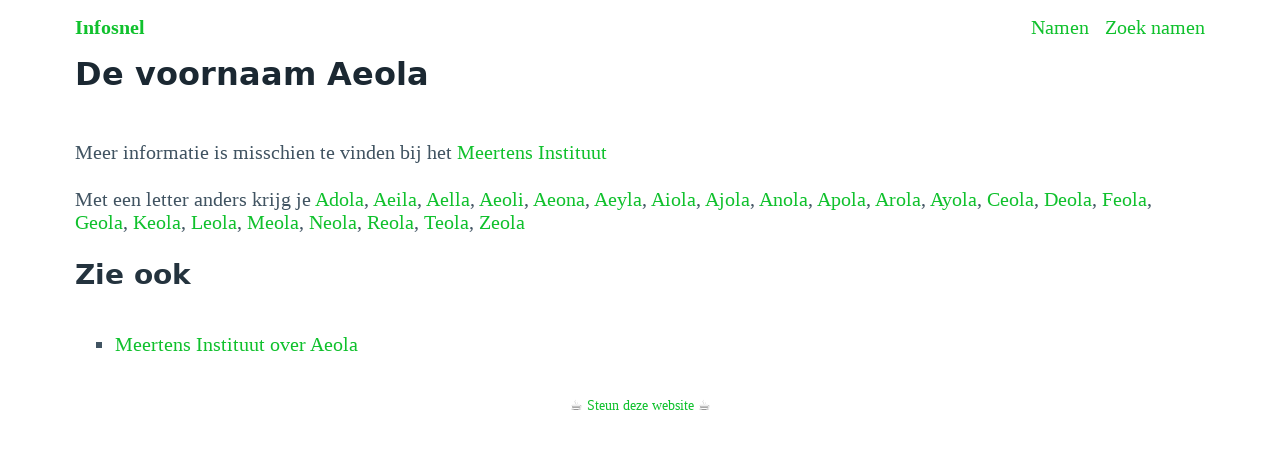

--- FILE ---
content_type: text/html
request_url: https://infosnel.nl/namen/naam/Aeola
body_size: 13033
content:
<!doctype html>
<html lang="nl">
  <head>
    <meta charset="utf-8" />
    <meta name="viewport" content="width=device-width, initial-scale=1" />
    <title>De voornaam Aeola</title><!-- HEAD_svelte-1chr4jw_START --><!-- HEAD_svelte-1chr4jw_END -->
  </head>
  <body data-sveltekit-preload-data="hover">
    <div id="root" style="display: contents">  <head data-svelte-h="svelte-1ud9m9j"><style lang="scss">@charset "UTF-8";
/*!
 * Pico CSS v1.5.10 (https://picocss.com)
 * Copyright 2019-2023 - Licensed under MIT
 */
/**
 * Theme: default
 */
:root {
  --font-family: system-ui, -apple-system, "Segoe UI", "Roboto", "Ubuntu",
    "Cantarell", "Noto Sans", sans-serif, "Apple Color Emoji", "Segoe UI Emoji",
    "Segoe UI Symbol", "Noto Color Emoji";
  --line-height: 1.5;
  --font-weight: 400;
  --font-size: 16px;
  --border-radius: 0.25rem;
  --border-width: 1px;
  --outline-width: 3px;
  --spacing: 1rem;
  --typography-spacing-vertical: 1.5rem;
  --block-spacing-vertical: calc(var(--spacing) * 2);
  --block-spacing-horizontal: var(--spacing);
  --grid-spacing-vertical: 0;
  --grid-spacing-horizontal: var(--spacing);
  --form-element-spacing-vertical: 0.75rem;
  --form-element-spacing-horizontal: 1rem;
  --nav-element-spacing-vertical: 1rem;
  --nav-element-spacing-horizontal: 0.5rem;
  --nav-link-spacing-vertical: 0.5rem;
  --nav-link-spacing-horizontal: 0.5rem;
  --form-label-font-weight: var(--font-weight);
  --transition: 0.2s ease-in-out;
  --modal-overlay-backdrop-filter: blur(0.25rem);
}
@media (min-width: 576px) {
  :root {
    --font-size: 17px;
  }
}
@media (min-width: 768px) {
  :root {
    --font-size: 18px;
  }
}
@media (min-width: 992px) {
  :root {
    --font-size: 19px;
  }
}
@media (min-width: 1200px) {
  :root {
    --font-size: 20px;
  }
}
@media (min-width: 576px) {
  body > header,
  body > main,
  body > footer,
  section {
    --block-spacing-vertical: calc(var(--spacing) * 2.5);
  }
}
@media (min-width: 768px) {
  body > header,
  body > main,
  body > footer,
  section {
    --block-spacing-vertical: calc(var(--spacing) * 3);
  }
}
@media (min-width: 992px) {
  body > header,
  body > main,
  body > footer,
  section {
    --block-spacing-vertical: calc(var(--spacing) * 3.5);
  }
}
@media (min-width: 1200px) {
  body > header,
  body > main,
  body > footer,
  section {
    --block-spacing-vertical: calc(var(--spacing) * 4);
  }
}
@media (min-width: 576px) {
  article {
    --block-spacing-horizontal: calc(var(--spacing) * 1.25);
  }
}
@media (min-width: 768px) {
  article {
    --block-spacing-horizontal: calc(var(--spacing) * 1.5);
  }
}
@media (min-width: 992px) {
  article {
    --block-spacing-horizontal: calc(var(--spacing) * 1.75);
  }
}
@media (min-width: 1200px) {
  article {
    --block-spacing-horizontal: calc(var(--spacing) * 2);
  }
}
dialog > article {
  --block-spacing-vertical: calc(var(--spacing) * 2);
  --block-spacing-horizontal: var(--spacing);
}
@media (min-width: 576px) {
  dialog > article {
    --block-spacing-vertical: calc(var(--spacing) * 2.5);
    --block-spacing-horizontal: calc(var(--spacing) * 1.25);
  }
}
@media (min-width: 768px) {
  dialog > article {
    --block-spacing-vertical: calc(var(--spacing) * 3);
    --block-spacing-horizontal: calc(var(--spacing) * 1.5);
  }
}
a {
  --text-decoration: none;
}
a.secondary, a.contrast {
  --text-decoration: underline;
}
small {
  --font-size: 0.875em;
}
h1,
h2,
h3,
h4,
h5,
h6 {
  --font-weight: 700;
}
h1 {
  --font-size: 2rem;
  --typography-spacing-vertical: 3rem;
}
h2 {
  --font-size: 1.75rem;
  --typography-spacing-vertical: 2.625rem;
}
h3 {
  --font-size: 1.5rem;
  --typography-spacing-vertical: 2.25rem;
}
h4 {
  --font-size: 1.25rem;
  --typography-spacing-vertical: 1.874rem;
}
h5 {
  --font-size: 1.125rem;
  --typography-spacing-vertical: 1.6875rem;
}
[type=checkbox],
[type=radio] {
  --border-width: 2px;
}
[type=checkbox][role=switch] {
  --border-width: 3px;
}
thead th,
thead td,
tfoot th,
tfoot td {
  --border-width: 3px;
}
:not(thead, tfoot) > * > td {
  --font-size: 0.875em;
}
pre,
code,
kbd,
samp {
  --font-family: "Menlo", "Consolas", "Roboto Mono", "Ubuntu Monospace",
    "Noto Mono", "Oxygen Mono", "Liberation Mono", monospace,
    "Apple Color Emoji", "Segoe UI Emoji", "Segoe UI Symbol", "Noto Color Emoji";
}
kbd {
  --font-weight: bolder;
}
[data-theme=light],
:root:not([data-theme=dark]) {
  --background-color: #fff;
  --color: hsl(205, 20%, 32%);
  --h1-color: hsl(205, 30%, 15%);
  --h2-color: #24333e;
  --h3-color: hsl(205, 25%, 23%);
  --h4-color: #374956;
  --h5-color: hsl(205, 20%, 32%);
  --h6-color: #4d606d;
  --muted-color: hsl(205, 10%, 50%);
  --muted-border-color: hsl(205, 20%, 94%);
  --primary: hsl(130, 85%, 41%);
  --primary-hover: hsl(130, 90%, 32%);
  --primary-focus: rgba(16, 193, 45, 0.125);
  --primary-inverse: #fff;
  --secondary: hsl(205, 15%, 41%);
  --secondary-hover: hsl(205, 20%, 32%);
  --secondary-focus: rgba(89, 107, 120, 0.125);
  --secondary-inverse: #fff;
  --contrast: hsl(205, 30%, 15%);
  --contrast-hover: #000;
  --contrast-focus: rgba(89, 107, 120, 0.125);
  --contrast-inverse: #fff;
  --mark-background-color: #fff2ca;
  --mark-color: #543a26;
  --ins-color: #388e3c;
  --del-color: #c62828;
  --blockquote-border-color: var(--muted-border-color);
  --blockquote-footer-color: var(--muted-color);
  --button-box-shadow: 0 0 0 rgba(0, 0, 0, 0);
  --button-hover-box-shadow: 0 0 0 rgba(0, 0, 0, 0);
  --form-element-background-color: transparent;
  --form-element-border-color: hsl(205, 14%, 68%);
  --form-element-color: var(--color);
  --form-element-placeholder-color: var(--muted-color);
  --form-element-active-background-color: transparent;
  --form-element-active-border-color: var(--primary);
  --form-element-focus-color: var(--primary-focus);
  --form-element-disabled-background-color: hsl(205, 18%, 86%);
  --form-element-disabled-border-color: hsl(205, 14%, 68%);
  --form-element-disabled-opacity: 0.5;
  --form-element-invalid-border-color: #c62828;
  --form-element-invalid-active-border-color: #d32f2f;
  --form-element-invalid-focus-color: rgba(211, 47, 47, 0.125);
  --form-element-valid-border-color: #388e3c;
  --form-element-valid-active-border-color: #43a047;
  --form-element-valid-focus-color: rgba(67, 160, 71, 0.125);
  --switch-background-color: hsl(205, 16%, 77%);
  --switch-color: var(--primary-inverse);
  --switch-checked-background-color: var(--primary);
  --range-border-color: hsl(205, 18%, 86%);
  --range-active-border-color: hsl(205, 16%, 77%);
  --range-thumb-border-color: var(--background-color);
  --range-thumb-color: var(--secondary);
  --range-thumb-hover-color: var(--secondary-hover);
  --range-thumb-active-color: var(--primary);
  --table-border-color: var(--muted-border-color);
  --table-row-stripped-background-color: #f6f8f9;
  --code-background-color: hsl(205, 20%, 94%);
  --code-color: var(--muted-color);
  --code-kbd-background-color: var(--contrast);
  --code-kbd-color: var(--contrast-inverse);
  --code-tag-color: hsl(330, 40%, 50%);
  --code-property-color: hsl(185, 40%, 40%);
  --code-value-color: hsl(40, 20%, 50%);
  --code-comment-color: hsl(205, 14%, 68%);
  --accordion-border-color: var(--muted-border-color);
  --accordion-close-summary-color: var(--color);
  --accordion-open-summary-color: var(--muted-color);
  --card-background-color: var(--background-color);
  --card-border-color: var(--muted-border-color);
  --card-box-shadow:
    0.0145rem 0.029rem 0.174rem rgba(27, 40, 50, 0.01698),
    0.0335rem 0.067rem 0.402rem rgba(27, 40, 50, 0.024),
    0.0625rem 0.125rem 0.75rem rgba(27, 40, 50, 0.03),
    0.1125rem 0.225rem 1.35rem rgba(27, 40, 50, 0.036),
    0.2085rem 0.417rem 2.502rem rgba(27, 40, 50, 0.04302),
    0.5rem 1rem 6rem rgba(27, 40, 50, 0.06),
    0 0 0 0.0625rem rgba(27, 40, 50, 0.015);
  --card-sectionning-background-color: #fbfbfc;
  --dropdown-background-color: #fbfbfc;
  --dropdown-border-color: #e1e6eb;
  --dropdown-box-shadow: var(--card-box-shadow);
  --dropdown-color: var(--color);
  --dropdown-hover-background-color: hsl(205, 20%, 94%);
  --modal-overlay-background-color: rgba(213, 220, 226, 0.7);
  --progress-background-color: hsl(205, 18%, 86%);
  --progress-color: var(--primary);
  --loading-spinner-opacity: 0.5;
  --tooltip-background-color: var(--contrast);
  --tooltip-color: var(--contrast-inverse);
  --icon-checkbox: url("data:image/svg+xml,%3Csvg xmlns='http://www.w3.org/2000/svg' width='24' height='24' viewBox='0 0 24 24' fill='none' stroke='rgb(255, 255, 255)' stroke-width='4' stroke-linecap='round' stroke-linejoin='round'%3E%3Cpolyline points='20 6 9 17 4 12'%3E%3C/polyline%3E%3C/svg%3E");
  --icon-chevron: url("data:image/svg+xml,%3Csvg xmlns='http://www.w3.org/2000/svg' width='24' height='24' viewBox='0 0 24 24' fill='none' stroke='rgb(65, 84, 98)' stroke-width='2' stroke-linecap='round' stroke-linejoin='round'%3E%3Cpolyline points='6 9 12 15 18 9'%3E%3C/polyline%3E%3C/svg%3E");
  --icon-chevron-button: url("data:image/svg+xml,%3Csvg xmlns='http://www.w3.org/2000/svg' width='24' height='24' viewBox='0 0 24 24' fill='none' stroke='rgb(255, 255, 255)' stroke-width='2' stroke-linecap='round' stroke-linejoin='round'%3E%3Cpolyline points='6 9 12 15 18 9'%3E%3C/polyline%3E%3C/svg%3E");
  --icon-chevron-button-inverse: url("data:image/svg+xml,%3Csvg xmlns='http://www.w3.org/2000/svg' width='24' height='24' viewBox='0 0 24 24' fill='none' stroke='rgb(255, 255, 255)' stroke-width='2' stroke-linecap='round' stroke-linejoin='round'%3E%3Cpolyline points='6 9 12 15 18 9'%3E%3C/polyline%3E%3C/svg%3E");
  --icon-close: url("data:image/svg+xml,%3Csvg xmlns='http://www.w3.org/2000/svg' width='24' height='24' viewBox='0 0 24 24' fill='none' stroke='rgb(115, 130, 140)' stroke-width='4' stroke-linecap='round' stroke-linejoin='round'%3E%3Cline x1='18' y1='6' x2='6' y2='18'%3E%3C/line%3E%3Cline x1='6' y1='6' x2='18' y2='18'%3E%3C/line%3E%3C/svg%3E");
  --icon-date: url("data:image/svg+xml,%3Csvg xmlns='http://www.w3.org/2000/svg' width='24' height='24' viewBox='0 0 24 24' fill='none' stroke='rgb(65, 84, 98)' stroke-width='2' stroke-linecap='round' stroke-linejoin='round'%3E%3Crect x='3' y='4' width='18' height='18' rx='2' ry='2'%3E%3C/rect%3E%3Cline x1='16' y1='2' x2='16' y2='6'%3E%3C/line%3E%3Cline x1='8' y1='2' x2='8' y2='6'%3E%3C/line%3E%3Cline x1='3' y1='10' x2='21' y2='10'%3E%3C/line%3E%3C/svg%3E");
  --icon-invalid: url("data:image/svg+xml,%3Csvg xmlns='http://www.w3.org/2000/svg' width='24' height='24' viewBox='0 0 24 24' fill='none' stroke='rgb(198, 40, 40)' stroke-width='2' stroke-linecap='round' stroke-linejoin='round'%3E%3Ccircle cx='12' cy='12' r='10'%3E%3C/circle%3E%3Cline x1='12' y1='8' x2='12' y2='12'%3E%3C/line%3E%3Cline x1='12' y1='16' x2='12.01' y2='16'%3E%3C/line%3E%3C/svg%3E");
  --icon-minus: url("data:image/svg+xml,%3Csvg xmlns='http://www.w3.org/2000/svg' width='24' height='24' viewBox='0 0 24 24' fill='none' stroke='rgb(255, 255, 255)' stroke-width='4' stroke-linecap='round' stroke-linejoin='round'%3E%3Cline x1='5' y1='12' x2='19' y2='12'%3E%3C/line%3E%3C/svg%3E");
  --icon-search: url("data:image/svg+xml,%3Csvg xmlns='http://www.w3.org/2000/svg' width='24' height='24' viewBox='0 0 24 24' fill='none' stroke='rgb(65, 84, 98)' stroke-width='2' stroke-linecap='round' stroke-linejoin='round'%3E%3Ccircle cx='11' cy='11' r='8'%3E%3C/circle%3E%3Cline x1='21' y1='21' x2='16.65' y2='16.65'%3E%3C/line%3E%3C/svg%3E");
  --icon-time: url("data:image/svg+xml,%3Csvg xmlns='http://www.w3.org/2000/svg' width='24' height='24' viewBox='0 0 24 24' fill='none' stroke='rgb(65, 84, 98)' stroke-width='2' stroke-linecap='round' stroke-linejoin='round'%3E%3Ccircle cx='12' cy='12' r='10'%3E%3C/circle%3E%3Cpolyline points='12 6 12 12 16 14'%3E%3C/polyline%3E%3C/svg%3E");
  --icon-valid: url("data:image/svg+xml,%3Csvg xmlns='http://www.w3.org/2000/svg' width='24' height='24' viewBox='0 0 24 24' fill='none' stroke='rgb(56, 142, 60)' stroke-width='3' stroke-linecap='round' stroke-linejoin='round'%3E%3Cpolyline points='20 6 9 17 4 12'%3E%3C/polyline%3E%3C/svg%3E");
  color-scheme: light;
}
@media only screen and (prefers-color-scheme: dark) {
  :root:not([data-theme]) {
    --background-color: #11191f;
    --color: hsl(205, 16%, 77%);
    --h1-color: hsl(205, 20%, 94%);
    --h2-color: #e1e6eb;
    --h3-color: hsl(205, 18%, 86%);
    --h4-color: #c8d1d8;
    --h5-color: hsl(205, 16%, 77%);
    --h6-color: #afbbc4;
    --muted-color: hsl(205, 10%, 50%);
    --muted-border-color: #1f2d38;
    --primary: hsl(130, 85%, 41%);
    --primary-hover: hsl(130, 80%, 50%);
    --primary-focus: rgba(16, 193, 45, 0.25);
    --primary-inverse: #fff;
    --secondary: hsl(205, 15%, 41%);
    --secondary-hover: hsl(205, 10%, 50%);
    --secondary-focus: rgba(115, 130, 140, 0.25);
    --secondary-inverse: #fff;
    --contrast: hsl(205, 20%, 94%);
    --contrast-hover: #fff;
    --contrast-focus: rgba(115, 130, 140, 0.25);
    --contrast-inverse: #000;
    --mark-background-color: #d1c284;
    --mark-color: #11191f;
    --ins-color: #388e3c;
    --del-color: #c62828;
    --blockquote-border-color: var(--muted-border-color);
    --blockquote-footer-color: var(--muted-color);
    --button-box-shadow: 0 0 0 rgba(0, 0, 0, 0);
    --button-hover-box-shadow: 0 0 0 rgba(0, 0, 0, 0);
    --form-element-background-color: #11191f;
    --form-element-border-color: #374956;
    --form-element-color: var(--color);
    --form-element-placeholder-color: var(--muted-color);
    --form-element-active-background-color: var(--form-element-background-color);
    --form-element-active-border-color: var(--primary);
    --form-element-focus-color: var(--primary-focus);
    --form-element-disabled-background-color: hsl(205, 25%, 23%);
    --form-element-disabled-border-color: hsl(205, 20%, 32%);
    --form-element-disabled-opacity: 0.5;
    --form-element-invalid-border-color: #b71c1c;
    --form-element-invalid-active-border-color: #c62828;
    --form-element-invalid-focus-color: rgba(198, 40, 40, 0.25);
    --form-element-valid-border-color: #2e7d32;
    --form-element-valid-active-border-color: #388e3c;
    --form-element-valid-focus-color: rgba(56, 142, 60, 0.25);
    --switch-background-color: #374956;
    --switch-color: var(--primary-inverse);
    --switch-checked-background-color: var(--primary);
    --range-border-color: #24333e;
    --range-active-border-color: hsl(205, 25%, 23%);
    --range-thumb-border-color: var(--background-color);
    --range-thumb-color: var(--secondary);
    --range-thumb-hover-color: var(--secondary-hover);
    --range-thumb-active-color: var(--primary);
    --table-border-color: var(--muted-border-color);
    --table-row-stripped-background-color: rgba(115, 130, 140, 0.05);
    --code-background-color: #18232c;
    --code-color: var(--muted-color);
    --code-kbd-background-color: var(--contrast);
    --code-kbd-color: var(--contrast-inverse);
    --code-tag-color: hsl(330, 30%, 50%);
    --code-property-color: hsl(185, 30%, 50%);
    --code-value-color: hsl(40, 10%, 50%);
    --code-comment-color: #4d606d;
    --accordion-border-color: var(--muted-border-color);
    --accordion-active-summary-color: var(--primary);
    --accordion-close-summary-color: var(--color);
    --accordion-open-summary-color: var(--muted-color);
    --card-background-color: #141e26;
    --card-border-color: var(--card-background-color);
    --card-box-shadow:
      0.0145rem 0.029rem 0.174rem rgba(0, 0, 0, 0.01698),
      0.0335rem 0.067rem 0.402rem rgba(0, 0, 0, 0.024),
      0.0625rem 0.125rem 0.75rem rgba(0, 0, 0, 0.03),
      0.1125rem 0.225rem 1.35rem rgba(0, 0, 0, 0.036),
      0.2085rem 0.417rem 2.502rem rgba(0, 0, 0, 0.04302),
      0.5rem 1rem 6rem rgba(0, 0, 0, 0.06),
      0 0 0 0.0625rem rgba(0, 0, 0, 0.015);
    --card-sectionning-background-color: #18232c;
    --dropdown-background-color: hsl(205, 30%, 15%);
    --dropdown-border-color: #24333e;
    --dropdown-box-shadow: var(--card-box-shadow);
    --dropdown-color: var(--color);
    --dropdown-hover-background-color: rgba(36, 51, 62, 0.75);
    --modal-overlay-background-color: rgba(36, 51, 62, 0.8);
    --progress-background-color: #24333e;
    --progress-color: var(--primary);
    --loading-spinner-opacity: 0.5;
    --tooltip-background-color: var(--contrast);
    --tooltip-color: var(--contrast-inverse);
    --icon-checkbox: url("data:image/svg+xml,%3Csvg xmlns='http://www.w3.org/2000/svg' width='24' height='24' viewBox='0 0 24 24' fill='none' stroke='rgb(255, 255, 255)' stroke-width='4' stroke-linecap='round' stroke-linejoin='round'%3E%3Cpolyline points='20 6 9 17 4 12'%3E%3C/polyline%3E%3C/svg%3E");
    --icon-chevron: url("data:image/svg+xml,%3Csvg xmlns='http://www.w3.org/2000/svg' width='24' height='24' viewBox='0 0 24 24' fill='none' stroke='rgb(162, 175, 185)' stroke-width='2' stroke-linecap='round' stroke-linejoin='round'%3E%3Cpolyline points='6 9 12 15 18 9'%3E%3C/polyline%3E%3C/svg%3E");
    --icon-chevron-button: url("data:image/svg+xml,%3Csvg xmlns='http://www.w3.org/2000/svg' width='24' height='24' viewBox='0 0 24 24' fill='none' stroke='rgb(255, 255, 255)' stroke-width='2' stroke-linecap='round' stroke-linejoin='round'%3E%3Cpolyline points='6 9 12 15 18 9'%3E%3C/polyline%3E%3C/svg%3E");
    --icon-chevron-button-inverse: url("data:image/svg+xml,%3Csvg xmlns='http://www.w3.org/2000/svg' width='24' height='24' viewBox='0 0 24 24' fill='none' stroke='rgb(0, 0, 0)' stroke-width='2' stroke-linecap='round' stroke-linejoin='round'%3E%3Cpolyline points='6 9 12 15 18 9'%3E%3C/polyline%3E%3C/svg%3E");
    --icon-close: url("data:image/svg+xml,%3Csvg xmlns='http://www.w3.org/2000/svg' width='24' height='24' viewBox='0 0 24 24' fill='none' stroke='rgb(115, 130, 140)' stroke-width='4' stroke-linecap='round' stroke-linejoin='round'%3E%3Cline x1='18' y1='6' x2='6' y2='18'%3E%3C/line%3E%3Cline x1='6' y1='6' x2='18' y2='18'%3E%3C/line%3E%3C/svg%3E");
    --icon-date: url("data:image/svg+xml,%3Csvg xmlns='http://www.w3.org/2000/svg' width='24' height='24' viewBox='0 0 24 24' fill='none' stroke='rgb(162, 175, 185)' stroke-width='2' stroke-linecap='round' stroke-linejoin='round'%3E%3Crect x='3' y='4' width='18' height='18' rx='2' ry='2'%3E%3C/rect%3E%3Cline x1='16' y1='2' x2='16' y2='6'%3E%3C/line%3E%3Cline x1='8' y1='2' x2='8' y2='6'%3E%3C/line%3E%3Cline x1='3' y1='10' x2='21' y2='10'%3E%3C/line%3E%3C/svg%3E");
    --icon-invalid: url("data:image/svg+xml,%3Csvg xmlns='http://www.w3.org/2000/svg' width='24' height='24' viewBox='0 0 24 24' fill='none' stroke='rgb(183, 28, 28)' stroke-width='2' stroke-linecap='round' stroke-linejoin='round'%3E%3Ccircle cx='12' cy='12' r='10'%3E%3C/circle%3E%3Cline x1='12' y1='8' x2='12' y2='12'%3E%3C/line%3E%3Cline x1='12' y1='16' x2='12.01' y2='16'%3E%3C/line%3E%3C/svg%3E");
    --icon-minus: url("data:image/svg+xml,%3Csvg xmlns='http://www.w3.org/2000/svg' width='24' height='24' viewBox='0 0 24 24' fill='none' stroke='rgb(255, 255, 255)' stroke-width='4' stroke-linecap='round' stroke-linejoin='round'%3E%3Cline x1='5' y1='12' x2='19' y2='12'%3E%3C/line%3E%3C/svg%3E");
    --icon-search: url("data:image/svg+xml,%3Csvg xmlns='http://www.w3.org/2000/svg' width='24' height='24' viewBox='0 0 24 24' fill='none' stroke='rgb(162, 175, 185)' stroke-width='2' stroke-linecap='round' stroke-linejoin='round'%3E%3Ccircle cx='11' cy='11' r='8'%3E%3C/circle%3E%3Cline x1='21' y1='21' x2='16.65' y2='16.65'%3E%3C/line%3E%3C/svg%3E");
    --icon-time: url("data:image/svg+xml,%3Csvg xmlns='http://www.w3.org/2000/svg' width='24' height='24' viewBox='0 0 24 24' fill='none' stroke='rgb(162, 175, 185)' stroke-width='2' stroke-linecap='round' stroke-linejoin='round'%3E%3Ccircle cx='12' cy='12' r='10'%3E%3C/circle%3E%3Cpolyline points='12 6 12 12 16 14'%3E%3C/polyline%3E%3C/svg%3E");
    --icon-valid: url("data:image/svg+xml,%3Csvg xmlns='http://www.w3.org/2000/svg' width='24' height='24' viewBox='0 0 24 24' fill='none' stroke='rgb(46, 125, 50)' stroke-width='3' stroke-linecap='round' stroke-linejoin='round'%3E%3Cpolyline points='20 6 9 17 4 12'%3E%3C/polyline%3E%3C/svg%3E");
    color-scheme: dark;
  }
}
[data-theme=dark] {
  --background-color: #11191f;
  --color: hsl(205, 16%, 77%);
  --h1-color: hsl(205, 20%, 94%);
  --h2-color: #e1e6eb;
  --h3-color: hsl(205, 18%, 86%);
  --h4-color: #c8d1d8;
  --h5-color: hsl(205, 16%, 77%);
  --h6-color: #afbbc4;
  --muted-color: hsl(205, 10%, 50%);
  --muted-border-color: #1f2d38;
  --primary: hsl(130, 85%, 41%);
  --primary-hover: hsl(130, 80%, 50%);
  --primary-focus: rgba(16, 193, 45, 0.25);
  --primary-inverse: #fff;
  --secondary: hsl(205, 15%, 41%);
  --secondary-hover: hsl(205, 10%, 50%);
  --secondary-focus: rgba(115, 130, 140, 0.25);
  --secondary-inverse: #fff;
  --contrast: hsl(205, 20%, 94%);
  --contrast-hover: #fff;
  --contrast-focus: rgba(115, 130, 140, 0.25);
  --contrast-inverse: #000;
  --mark-background-color: #d1c284;
  --mark-color: #11191f;
  --ins-color: #388e3c;
  --del-color: #c62828;
  --blockquote-border-color: var(--muted-border-color);
  --blockquote-footer-color: var(--muted-color);
  --button-box-shadow: 0 0 0 rgba(0, 0, 0, 0);
  --button-hover-box-shadow: 0 0 0 rgba(0, 0, 0, 0);
  --form-element-background-color: #11191f;
  --form-element-border-color: #374956;
  --form-element-color: var(--color);
  --form-element-placeholder-color: var(--muted-color);
  --form-element-active-background-color: var(--form-element-background-color);
  --form-element-active-border-color: var(--primary);
  --form-element-focus-color: var(--primary-focus);
  --form-element-disabled-background-color: hsl(205, 25%, 23%);
  --form-element-disabled-border-color: hsl(205, 20%, 32%);
  --form-element-disabled-opacity: 0.5;
  --form-element-invalid-border-color: #b71c1c;
  --form-element-invalid-active-border-color: #c62828;
  --form-element-invalid-focus-color: rgba(198, 40, 40, 0.25);
  --form-element-valid-border-color: #2e7d32;
  --form-element-valid-active-border-color: #388e3c;
  --form-element-valid-focus-color: rgba(56, 142, 60, 0.25);
  --switch-background-color: #374956;
  --switch-color: var(--primary-inverse);
  --switch-checked-background-color: var(--primary);
  --range-border-color: #24333e;
  --range-active-border-color: hsl(205, 25%, 23%);
  --range-thumb-border-color: var(--background-color);
  --range-thumb-color: var(--secondary);
  --range-thumb-hover-color: var(--secondary-hover);
  --range-thumb-active-color: var(--primary);
  --table-border-color: var(--muted-border-color);
  --table-row-stripped-background-color: rgba(115, 130, 140, 0.05);
  --code-background-color: #18232c;
  --code-color: var(--muted-color);
  --code-kbd-background-color: var(--contrast);
  --code-kbd-color: var(--contrast-inverse);
  --code-tag-color: hsl(330, 30%, 50%);
  --code-property-color: hsl(185, 30%, 50%);
  --code-value-color: hsl(40, 10%, 50%);
  --code-comment-color: #4d606d;
  --accordion-border-color: var(--muted-border-color);
  --accordion-active-summary-color: var(--primary);
  --accordion-close-summary-color: var(--color);
  --accordion-open-summary-color: var(--muted-color);
  --card-background-color: #141e26;
  --card-border-color: var(--card-background-color);
  --card-box-shadow:
    0.0145rem 0.029rem 0.174rem rgba(0, 0, 0, 0.01698),
    0.0335rem 0.067rem 0.402rem rgba(0, 0, 0, 0.024),
    0.0625rem 0.125rem 0.75rem rgba(0, 0, 0, 0.03),
    0.1125rem 0.225rem 1.35rem rgba(0, 0, 0, 0.036),
    0.2085rem 0.417rem 2.502rem rgba(0, 0, 0, 0.04302),
    0.5rem 1rem 6rem rgba(0, 0, 0, 0.06),
    0 0 0 0.0625rem rgba(0, 0, 0, 0.015);
  --card-sectionning-background-color: #18232c;
  --dropdown-background-color: hsl(205, 30%, 15%);
  --dropdown-border-color: #24333e;
  --dropdown-box-shadow: var(--card-box-shadow);
  --dropdown-color: var(--color);
  --dropdown-hover-background-color: rgba(36, 51, 62, 0.75);
  --modal-overlay-background-color: rgba(36, 51, 62, 0.8);
  --progress-background-color: #24333e;
  --progress-color: var(--primary);
  --loading-spinner-opacity: 0.5;
  --tooltip-background-color: var(--contrast);
  --tooltip-color: var(--contrast-inverse);
  --icon-checkbox: url("data:image/svg+xml,%3Csvg xmlns='http://www.w3.org/2000/svg' width='24' height='24' viewBox='0 0 24 24' fill='none' stroke='rgb(255, 255, 255)' stroke-width='4' stroke-linecap='round' stroke-linejoin='round'%3E%3Cpolyline points='20 6 9 17 4 12'%3E%3C/polyline%3E%3C/svg%3E");
  --icon-chevron: url("data:image/svg+xml,%3Csvg xmlns='http://www.w3.org/2000/svg' width='24' height='24' viewBox='0 0 24 24' fill='none' stroke='rgb(162, 175, 185)' stroke-width='2' stroke-linecap='round' stroke-linejoin='round'%3E%3Cpolyline points='6 9 12 15 18 9'%3E%3C/polyline%3E%3C/svg%3E");
  --icon-chevron-button: url("data:image/svg+xml,%3Csvg xmlns='http://www.w3.org/2000/svg' width='24' height='24' viewBox='0 0 24 24' fill='none' stroke='rgb(255, 255, 255)' stroke-width='2' stroke-linecap='round' stroke-linejoin='round'%3E%3Cpolyline points='6 9 12 15 18 9'%3E%3C/polyline%3E%3C/svg%3E");
  --icon-chevron-button-inverse: url("data:image/svg+xml,%3Csvg xmlns='http://www.w3.org/2000/svg' width='24' height='24' viewBox='0 0 24 24' fill='none' stroke='rgb(0, 0, 0)' stroke-width='2' stroke-linecap='round' stroke-linejoin='round'%3E%3Cpolyline points='6 9 12 15 18 9'%3E%3C/polyline%3E%3C/svg%3E");
  --icon-close: url("data:image/svg+xml,%3Csvg xmlns='http://www.w3.org/2000/svg' width='24' height='24' viewBox='0 0 24 24' fill='none' stroke='rgb(115, 130, 140)' stroke-width='4' stroke-linecap='round' stroke-linejoin='round'%3E%3Cline x1='18' y1='6' x2='6' y2='18'%3E%3C/line%3E%3Cline x1='6' y1='6' x2='18' y2='18'%3E%3C/line%3E%3C/svg%3E");
  --icon-date: url("data:image/svg+xml,%3Csvg xmlns='http://www.w3.org/2000/svg' width='24' height='24' viewBox='0 0 24 24' fill='none' stroke='rgb(162, 175, 185)' stroke-width='2' stroke-linecap='round' stroke-linejoin='round'%3E%3Crect x='3' y='4' width='18' height='18' rx='2' ry='2'%3E%3C/rect%3E%3Cline x1='16' y1='2' x2='16' y2='6'%3E%3C/line%3E%3Cline x1='8' y1='2' x2='8' y2='6'%3E%3C/line%3E%3Cline x1='3' y1='10' x2='21' y2='10'%3E%3C/line%3E%3C/svg%3E");
  --icon-invalid: url("data:image/svg+xml,%3Csvg xmlns='http://www.w3.org/2000/svg' width='24' height='24' viewBox='0 0 24 24' fill='none' stroke='rgb(183, 28, 28)' stroke-width='2' stroke-linecap='round' stroke-linejoin='round'%3E%3Ccircle cx='12' cy='12' r='10'%3E%3C/circle%3E%3Cline x1='12' y1='8' x2='12' y2='12'%3E%3C/line%3E%3Cline x1='12' y1='16' x2='12.01' y2='16'%3E%3C/line%3E%3C/svg%3E");
  --icon-minus: url("data:image/svg+xml,%3Csvg xmlns='http://www.w3.org/2000/svg' width='24' height='24' viewBox='0 0 24 24' fill='none' stroke='rgb(255, 255, 255)' stroke-width='4' stroke-linecap='round' stroke-linejoin='round'%3E%3Cline x1='5' y1='12' x2='19' y2='12'%3E%3C/line%3E%3C/svg%3E");
  --icon-search: url("data:image/svg+xml,%3Csvg xmlns='http://www.w3.org/2000/svg' width='24' height='24' viewBox='0 0 24 24' fill='none' stroke='rgb(162, 175, 185)' stroke-width='2' stroke-linecap='round' stroke-linejoin='round'%3E%3Ccircle cx='11' cy='11' r='8'%3E%3C/circle%3E%3Cline x1='21' y1='21' x2='16.65' y2='16.65'%3E%3C/line%3E%3C/svg%3E");
  --icon-time: url("data:image/svg+xml,%3Csvg xmlns='http://www.w3.org/2000/svg' width='24' height='24' viewBox='0 0 24 24' fill='none' stroke='rgb(162, 175, 185)' stroke-width='2' stroke-linecap='round' stroke-linejoin='round'%3E%3Ccircle cx='12' cy='12' r='10'%3E%3C/circle%3E%3Cpolyline points='12 6 12 12 16 14'%3E%3C/polyline%3E%3C/svg%3E");
  --icon-valid: url("data:image/svg+xml,%3Csvg xmlns='http://www.w3.org/2000/svg' width='24' height='24' viewBox='0 0 24 24' fill='none' stroke='rgb(46, 125, 50)' stroke-width='3' stroke-linecap='round' stroke-linejoin='round'%3E%3Cpolyline points='20 6 9 17 4 12'%3E%3C/polyline%3E%3C/svg%3E");
  color-scheme: dark;
}
progress,
[type=checkbox],
[type=radio],
[type=range] {
  accent-color: var(--primary);
}
/**
 * Document
 * Content-box & Responsive typography
 */
*,
*::before,
*::after {
  box-sizing: border-box;
  background-repeat: no-repeat;
}
::before,
::after {
  text-decoration: inherit;
  vertical-align: inherit;
}
:where(:root) {
  -webkit-tap-highlight-color: transparent;
  -webkit-text-size-adjust: 100%;
  text-size-adjust: 100%;
  background-color: var(--background-color);
  color: var(--color);
  font-weight: var(--font-weight);
  font-size: var(--font-size);
  line-height: var(--line-height);
  font-family: var(--font-family);
  text-rendering: optimizeLegibility;
  overflow-wrap: break-word;
  cursor: default;
  tab-size: 4;
}
/**
 * Sectioning
 * Container and responsive spacings for header, main, footer
 */
main {
  display: block;
}
body {
  width: 100%;
  margin: 0;
}
body > header,
body > main,
body > footer {
  width: 100%;
  margin-right: auto;
  margin-left: auto;
  padding: var(--block-spacing-vertical) 0;
}
/**
* Container
*/
.container,
.container-fluid {
  width: 100%;
  margin-right: auto;
  margin-left: auto;
  padding-right: var(--spacing);
  padding-left: var(--spacing);
}
@media (min-width: 576px) {
  .container {
    max-width: 510px;
    padding-right: 0;
    padding-left: 0;
  }
}
@media (min-width: 768px) {
  .container {
    max-width: 700px;
  }
}
@media (min-width: 992px) {
  .container {
    max-width: 920px;
  }
}
@media (min-width: 1200px) {
  .container {
    max-width: 1130px;
  }
}
/**
 * Section
 * Responsive spacings for section
 */
section {
  margin-bottom: var(--block-spacing-vertical);
}
/**
* Grid
* Minimal grid system with auto-layout columns
*/
.grid {
  grid-column-gap: var(--grid-spacing-horizontal);
  grid-row-gap: var(--grid-spacing-vertical);
  display: grid;
  grid-template-columns: 1fr;
  margin: 0;
}
@media (min-width: 992px) {
  .grid {
    grid-template-columns: repeat(auto-fit, minmax(0%, 1fr));
  }
}
.grid > * {
  min-width: 0;
}
/**
 * Horizontal scroller (<figure>)
 */
figure {
  display: block;
  margin: 0;
  padding: 0;
  overflow-x: auto;
}
figure figcaption {
  padding: calc(var(--spacing) * 0.5) 0;
  color: var(--muted-color);
}
/**
 * Typography
 */
b,
strong {
  font-weight: bolder;
}
sub,
sup {
  position: relative;
  font-size: 0.75em;
  line-height: 0;
  vertical-align: baseline;
}
sub {
  bottom: -0.25em;
}
sup {
  top: -0.5em;
}
address,
blockquote,
dl,
figure,
form,
ol,
p,
pre,
table,
ul {
  margin-top: 0;
  margin-bottom: var(--typography-spacing-vertical);
  color: var(--color);
  font-style: normal;
  font-weight: var(--font-weight);
  font-size: var(--font-size);
}
a,
[role=link] {
  --color: var(--primary);
  --background-color: transparent;
  outline: none;
  background-color: var(--background-color);
  color: var(--color);
  text-decoration: var(--text-decoration);
  transition: background-color var(--transition), color var(--transition), text-decoration var(--transition), box-shadow var(--transition);
}
a:is([aria-current], :hover, :active, :focus),
[role=link]:is([aria-current], :hover, :active, :focus) {
  --color: var(--primary-hover);
  --text-decoration: underline;
}
a:focus,
[role=link]:focus {
  --background-color: var(--primary-focus);
}
a.secondary,
[role=link].secondary {
  --color: var(--secondary);
}
a.secondary:is([aria-current], :hover, :active, :focus),
[role=link].secondary:is([aria-current], :hover, :active, :focus) {
  --color: var(--secondary-hover);
}
a.secondary:focus,
[role=link].secondary:focus {
  --background-color: var(--secondary-focus);
}
a.contrast,
[role=link].contrast {
  --color: var(--contrast);
}
a.contrast:is([aria-current], :hover, :active, :focus),
[role=link].contrast:is([aria-current], :hover, :active, :focus) {
  --color: var(--contrast-hover);
}
a.contrast:focus,
[role=link].contrast:focus {
  --background-color: var(--contrast-focus);
}
h1,
h2,
h3,
h4,
h5,
h6 {
  margin-top: 0;
  margin-bottom: var(--typography-spacing-vertical);
  color: var(--color);
  font-weight: var(--font-weight);
  font-size: var(--font-size);
  font-family: var(--font-family);
}
h1 {
  --color: var(--h1-color);
}
h2 {
  --color: var(--h2-color);
}
h3 {
  --color: var(--h3-color);
}
h4 {
  --color: var(--h4-color);
}
h5 {
  --color: var(--h5-color);
}
h6 {
  --color: var(--h6-color);
}
:where(address, blockquote, dl, figure, form, ol, p, pre, table, ul) ~ :is(h1, h2, h3, h4, h5, h6) {
  margin-top: var(--typography-spacing-vertical);
}
hgroup,
.headings {
  margin-bottom: var(--typography-spacing-vertical);
}
hgroup > *,
.headings > * {
  margin-bottom: 0;
}
hgroup > *:last-child,
.headings > *:last-child {
  --color: var(--muted-color);
  --font-weight: unset;
  font-size: 1rem;
  font-family: unset;
}
p {
  margin-bottom: var(--typography-spacing-vertical);
}
small {
  font-size: var(--font-size);
}
:where(dl, ol, ul) {
  padding-right: 0;
  padding-left: var(--spacing);
  padding-inline-start: var(--spacing);
  padding-inline-end: 0;
}
:where(dl, ol, ul) li {
  margin-bottom: calc(var(--typography-spacing-vertical) * 0.25);
}
:where(dl, ol, ul) :is(dl, ol, ul) {
  margin: 0;
  margin-top: calc(var(--typography-spacing-vertical) * 0.25);
}
ul li {
  list-style: square;
}
mark {
  padding: 0.125rem 0.25rem;
  background-color: var(--mark-background-color);
  color: var(--mark-color);
  vertical-align: baseline;
}
blockquote {
  display: block;
  margin: var(--typography-spacing-vertical) 0;
  padding: var(--spacing);
  border-right: none;
  border-left: 0.25rem solid var(--blockquote-border-color);
  border-inline-start: 0.25rem solid var(--blockquote-border-color);
  border-inline-end: none;
}
blockquote footer {
  margin-top: calc(var(--typography-spacing-vertical) * 0.5);
  color: var(--blockquote-footer-color);
}
abbr[title] {
  border-bottom: 1px dotted;
  text-decoration: none;
  cursor: help;
}
ins {
  color: var(--ins-color);
  text-decoration: none;
}
del {
  color: var(--del-color);
}
::selection {
  background-color: var(--primary-focus);
}
/**
 * Embedded content
 */
:where(audio, canvas, iframe, img, svg, video) {
  vertical-align: middle;
}
audio,
video {
  display: inline-block;
}
audio:not([controls]) {
  display: none;
  height: 0;
}
:where(iframe) {
  border-style: none;
}
img {
  max-width: 100%;
  height: auto;
  border-style: none;
}
:where(svg:not([fill])) {
  fill: currentColor;
}
svg:not(:root) {
  overflow: hidden;
}
/**
 * Button
 */
button {
  margin: 0;
  overflow: visible;
  font-family: inherit;
  text-transform: none;
}
button,
[type=button],
[type=reset],
[type=submit] {
  -webkit-appearance: button;
}
button {
  display: block;
  width: 100%;
  margin-bottom: var(--spacing);
}
[role=button] {
  display: inline-block;
  text-decoration: none;
}
button,
input[type=submit],
input[type=button],
input[type=reset],
[role=button] {
  --background-color: var(--primary);
  --border-color: var(--primary);
  --color: var(--primary-inverse);
  --box-shadow: var(--button-box-shadow, 0 0 0 rgba(0, 0, 0, 0));
  padding: var(--form-element-spacing-vertical) var(--form-element-spacing-horizontal);
  border: var(--border-width) solid var(--border-color);
  border-radius: var(--border-radius);
  outline: none;
  background-color: var(--background-color);
  box-shadow: var(--box-shadow);
  color: var(--color);
  font-weight: var(--font-weight);
  font-size: 1rem;
  line-height: var(--line-height);
  text-align: center;
  cursor: pointer;
  transition: background-color var(--transition), border-color var(--transition), color var(--transition), box-shadow var(--transition);
}
button:is([aria-current], :hover, :active, :focus),
input[type=submit]:is([aria-current], :hover, :active, :focus),
input[type=button]:is([aria-current], :hover, :active, :focus),
input[type=reset]:is([aria-current], :hover, :active, :focus),
[role=button]:is([aria-current], :hover, :active, :focus) {
  --background-color: var(--primary-hover);
  --border-color: var(--primary-hover);
  --box-shadow: var(--button-hover-box-shadow, 0 0 0 rgba(0, 0, 0, 0));
  --color: var(--primary-inverse);
}
button:focus,
input[type=submit]:focus,
input[type=button]:focus,
input[type=reset]:focus,
[role=button]:focus {
  --box-shadow: var(--button-hover-box-shadow, 0 0 0 rgba(0, 0, 0, 0)),
    0 0 0 var(--outline-width) var(--primary-focus);
}
:is(button, input[type=submit], input[type=button], [role=button]).secondary,
input[type=reset] {
  --background-color: var(--secondary);
  --border-color: var(--secondary);
  --color: var(--secondary-inverse);
  cursor: pointer;
}
:is(button, input[type=submit], input[type=button], [role=button]).secondary:is([aria-current], :hover, :active, :focus),
input[type=reset]:is([aria-current], :hover, :active, :focus) {
  --background-color: var(--secondary-hover);
  --border-color: var(--secondary-hover);
  --color: var(--secondary-inverse);
}
:is(button, input[type=submit], input[type=button], [role=button]).secondary:focus,
input[type=reset]:focus {
  --box-shadow: var(--button-hover-box-shadow, 0 0 0 rgba(0, 0, 0, 0)),
    0 0 0 var(--outline-width) var(--secondary-focus);
}
:is(button, input[type=submit], input[type=button], [role=button]).contrast {
  --background-color: var(--contrast);
  --border-color: var(--contrast);
  --color: var(--contrast-inverse);
}
:is(button, input[type=submit], input[type=button], [role=button]).contrast:is([aria-current], :hover, :active, :focus) {
  --background-color: var(--contrast-hover);
  --border-color: var(--contrast-hover);
  --color: var(--contrast-inverse);
}
:is(button, input[type=submit], input[type=button], [role=button]).contrast:focus {
  --box-shadow: var(--button-hover-box-shadow, 0 0 0 rgba(0, 0, 0, 0)),
    0 0 0 var(--outline-width) var(--contrast-focus);
}
:is(button, input[type=submit], input[type=button], [role=button]).outline,
input[type=reset].outline {
  --background-color: transparent;
  --color: var(--primary);
}
:is(button, input[type=submit], input[type=button], [role=button]).outline:is([aria-current], :hover, :active, :focus),
input[type=reset].outline:is([aria-current], :hover, :active, :focus) {
  --background-color: transparent;
  --color: var(--primary-hover);
}
:is(button, input[type=submit], input[type=button], [role=button]).outline.secondary,
input[type=reset].outline {
  --color: var(--secondary);
}
:is(button, input[type=submit], input[type=button], [role=button]).outline.secondary:is([aria-current], :hover, :active, :focus),
input[type=reset].outline:is([aria-current], :hover, :active, :focus) {
  --color: var(--secondary-hover);
}
:is(button, input[type=submit], input[type=button], [role=button]).outline.contrast {
  --color: var(--contrast);
}
:is(button, input[type=submit], input[type=button], [role=button]).outline.contrast:is([aria-current], :hover, :active, :focus) {
  --color: var(--contrast-hover);
}
:where(button, [type=submit], [type=button], [type=reset], [role=button])[disabled],
:where(fieldset[disabled]) :is(button, [type=submit], [type=button], [type=reset], [role=button]),
a[role=button]:not([href]) {
  opacity: 0.5;
  pointer-events: none;
}
/**
 * Form elements
 */
input,
optgroup,
select,
textarea {
  margin: 0;
  font-size: 1rem;
  line-height: var(--line-height);
  font-family: inherit;
  letter-spacing: inherit;
}
input {
  overflow: visible;
}
select {
  text-transform: none;
}
legend {
  max-width: 100%;
  padding: 0;
  color: inherit;
  white-space: normal;
}
textarea {
  overflow: auto;
}
[type=checkbox],
[type=radio] {
  padding: 0;
}
::-webkit-inner-spin-button,
::-webkit-outer-spin-button {
  height: auto;
}
[type=search] {
  -webkit-appearance: textfield;
  outline-offset: -2px;
}
[type=search]::-webkit-search-decoration {
  -webkit-appearance: none;
}
::-webkit-file-upload-button {
  -webkit-appearance: button;
  font: inherit;
}
::-moz-focus-inner {
  padding: 0;
  border-style: none;
}
:-moz-focusring {
  outline: none;
}
:-moz-ui-invalid {
  box-shadow: none;
}
::-ms-expand {
  display: none;
}
[type=file],
[type=range] {
  padding: 0;
  border-width: 0;
}
input:not([type=checkbox], [type=radio], [type=range]) {
  height: calc(1rem * var(--line-height) + var(--form-element-spacing-vertical) * 2 + var(--border-width) * 2);
}
fieldset {
  margin: 0;
  margin-bottom: var(--spacing);
  padding: 0;
  border: 0;
}
label,
fieldset legend {
  display: block;
  margin-bottom: calc(var(--spacing) * 0.25);
  font-weight: var(--form-label-font-weight, var(--font-weight));
}
input:not([type=checkbox], [type=radio]),
select,
textarea {
  width: 100%;
}
input:not([type=checkbox], [type=radio], [type=range], [type=file]),
select,
textarea {
  appearance: none;
  padding: var(--form-element-spacing-vertical) var(--form-element-spacing-horizontal);
}
input,
select,
textarea {
  --background-color: var(--form-element-background-color);
  --border-color: var(--form-element-border-color);
  --color: var(--form-element-color);
  --box-shadow: none;
  border: var(--border-width) solid var(--border-color);
  border-radius: var(--border-radius);
  outline: none;
  background-color: var(--background-color);
  box-shadow: var(--box-shadow);
  color: var(--color);
  font-weight: var(--font-weight);
  transition: background-color var(--transition), border-color var(--transition), color var(--transition), box-shadow var(--transition);
}
input:not([type=submit], [type=button], [type=reset], [type=checkbox], [type=radio], [readonly]):is(:active, :focus),
:where(select, textarea):is(:active, :focus) {
  --background-color: var(--form-element-active-background-color);
}
input:not([type=submit], [type=button], [type=reset], [role=switch], [readonly]):is(:active, :focus),
:where(select, textarea):is(:active, :focus) {
  --border-color: var(--form-element-active-border-color);
}
input:not([type=submit], [type=button], [type=reset], [type=range], [type=file], [readonly]):focus,
select:focus,
textarea:focus {
  --box-shadow: 0 0 0 var(--outline-width) var(--form-element-focus-color);
}
input:not([type=submit], [type=button], [type=reset])[disabled],
select[disabled],
textarea[disabled],
:where(fieldset[disabled]) :is(input:not([type=submit], [type=button], [type=reset]), select, textarea) {
  --background-color: var(--form-element-disabled-background-color);
  --border-color: var(--form-element-disabled-border-color);
  opacity: var(--form-element-disabled-opacity);
  pointer-events: none;
}
:where(input, select, textarea):not([type=checkbox], [type=radio], [type=date], [type=datetime-local], [type=month], [type=time], [type=week])[aria-invalid] {
  padding-right: calc(var(--form-element-spacing-horizontal) + 1.5rem) !important;
  padding-left: var(--form-element-spacing-horizontal);
  padding-inline-start: var(--form-element-spacing-horizontal) !important;
  padding-inline-end: calc(var(--form-element-spacing-horizontal) + 1.5rem) !important;
  background-position: center right 0.75rem;
  background-size: 1rem auto;
  background-repeat: no-repeat;
}
:where(input, select, textarea):not([type=checkbox], [type=radio], [type=date], [type=datetime-local], [type=month], [type=time], [type=week])[aria-invalid=false] {
  background-image: var(--icon-valid);
}
:where(input, select, textarea):not([type=checkbox], [type=radio], [type=date], [type=datetime-local], [type=month], [type=time], [type=week])[aria-invalid=true] {
  background-image: var(--icon-invalid);
}
:where(input, select, textarea)[aria-invalid=false] {
  --border-color: var(--form-element-valid-border-color);
}
:where(input, select, textarea)[aria-invalid=false]:is(:active, :focus) {
  --border-color: var(--form-element-valid-active-border-color) !important;
  --box-shadow: 0 0 0 var(--outline-width) var(--form-element-valid-focus-color) !important;
}
:where(input, select, textarea)[aria-invalid=true] {
  --border-color: var(--form-element-invalid-border-color);
}
:where(input, select, textarea)[aria-invalid=true]:is(:active, :focus) {
  --border-color: var(--form-element-invalid-active-border-color) !important;
  --box-shadow: 0 0 0 var(--outline-width) var(--form-element-invalid-focus-color) !important;
}
[dir=rtl] :where(input, select, textarea):not([type=checkbox], [type=radio]):is([aria-invalid], [aria-invalid=true], [aria-invalid=false]) {
  background-position: center left 0.75rem;
}
input::placeholder,
input::-webkit-input-placeholder,
textarea::placeholder,
textarea::-webkit-input-placeholder,
select:invalid {
  color: var(--form-element-placeholder-color);
  opacity: 1;
}
input:not([type=checkbox], [type=radio]),
select,
textarea {
  margin-bottom: var(--spacing);
}
select::-ms-expand {
  border: 0;
  background-color: transparent;
}
select:not([multiple], [size]) {
  padding-right: calc(var(--form-element-spacing-horizontal) + 1.5rem);
  padding-left: var(--form-element-spacing-horizontal);
  padding-inline-start: var(--form-element-spacing-horizontal);
  padding-inline-end: calc(var(--form-element-spacing-horizontal) + 1.5rem);
  background-image: var(--icon-chevron);
  background-position: center right 0.75rem;
  background-size: 1rem auto;
  background-repeat: no-repeat;
}
[dir=rtl] select:not([multiple], [size]) {
  background-position: center left 0.75rem;
}
:where(input, select, textarea, .grid) + small {
  display: block;
  width: 100%;
  margin-top: calc(var(--spacing) * -0.75);
  margin-bottom: var(--spacing);
  color: var(--muted-color);
}
label > :where(input, select, textarea) {
  margin-top: calc(var(--spacing) * 0.25);
}
/**
 * Form elements
 * Checkboxes & Radios
 */
[type=checkbox],
[type=radio] {
  -webkit-appearance: none;
  -moz-appearance: none;
  appearance: none;
  width: 1.25em;
  height: 1.25em;
  margin-top: -0.125em;
  margin-right: 0.375em;
  margin-left: 0;
  margin-inline-start: 0;
  margin-inline-end: 0.375em;
  border-width: var(--border-width);
  font-size: inherit;
  vertical-align: middle;
  cursor: pointer;
}
[type=checkbox]::-ms-check,
[type=radio]::-ms-check {
  display: none;
}
[type=checkbox]:checked, [type=checkbox]:checked:active, [type=checkbox]:checked:focus,
[type=radio]:checked,
[type=radio]:checked:active,
[type=radio]:checked:focus {
  --background-color: var(--primary);
  --border-color: var(--primary);
  background-image: var(--icon-checkbox);
  background-position: center;
  background-size: 0.75em auto;
  background-repeat: no-repeat;
}
[type=checkbox] ~ label,
[type=radio] ~ label {
  display: inline-block;
  margin-right: 0.375em;
  margin-bottom: 0;
  cursor: pointer;
}
[type=checkbox]:indeterminate {
  --background-color: var(--primary);
  --border-color: var(--primary);
  background-image: var(--icon-minus);
  background-position: center;
  background-size: 0.75em auto;
  background-repeat: no-repeat;
}
[type=radio] {
  border-radius: 50%;
}
[type=radio]:checked, [type=radio]:checked:active, [type=radio]:checked:focus {
  --background-color: var(--primary-inverse);
  border-width: 0.35em;
  background-image: none;
}
[type=checkbox][role=switch] {
  --background-color: var(--switch-background-color);
  --border-color: var(--switch-background-color);
  --color: var(--switch-color);
  width: 2.25em;
  height: 1.25em;
  border: var(--border-width) solid var(--border-color);
  border-radius: 1.25em;
  background-color: var(--background-color);
  line-height: 1.25em;
}
[type=checkbox][role=switch]:focus {
  --background-color: var(--switch-background-color);
  --border-color: var(--switch-background-color);
}
[type=checkbox][role=switch]:checked {
  --background-color: var(--switch-checked-background-color);
  --border-color: var(--switch-checked-background-color);
}
[type=checkbox][role=switch]:before {
  display: block;
  width: calc(1.25em - var(--border-width) * 2);
  height: 100%;
  border-radius: 50%;
  background-color: var(--color);
  content: "";
  transition: margin 0.1s ease-in-out;
}
[type=checkbox][role=switch]:checked {
  background-image: none;
}
[type=checkbox][role=switch]:checked::before {
  margin-left: calc(1.125em - var(--border-width));
  margin-inline-start: calc(1.125em - var(--border-width));
}
[type=checkbox][aria-invalid=false],
[type=checkbox]:checked[aria-invalid=false],
[type=radio][aria-invalid=false],
[type=radio]:checked[aria-invalid=false],
[type=checkbox][role=switch][aria-invalid=false],
[type=checkbox][role=switch]:checked[aria-invalid=false] {
  --border-color: var(--form-element-valid-border-color);
}
[type=checkbox][aria-invalid=true],
[type=checkbox]:checked[aria-invalid=true],
[type=radio][aria-invalid=true],
[type=radio]:checked[aria-invalid=true],
[type=checkbox][role=switch][aria-invalid=true],
[type=checkbox][role=switch]:checked[aria-invalid=true] {
  --border-color: var(--form-element-invalid-border-color);
}
/**
 * Form elements
 * Alternatives input types (Not Checkboxes & Radios)
 */
[type=color]::-webkit-color-swatch-wrapper {
  padding: 0;
}
[type=color]::-moz-focus-inner {
  padding: 0;
}
[type=color]::-webkit-color-swatch {
  border: 0;
  border-radius: calc(var(--border-radius) * 0.5);
}
[type=color]::-moz-color-swatch {
  border: 0;
  border-radius: calc(var(--border-radius) * 0.5);
}
input:not([type=checkbox], [type=radio], [type=range], [type=file]):is([type=date], [type=datetime-local], [type=month], [type=time], [type=week]) {
  --icon-position: 0.75rem;
  --icon-width: 1rem;
  padding-right: calc(var(--icon-width) + var(--icon-position));
  background-image: var(--icon-date);
  background-position: center right var(--icon-position);
  background-size: var(--icon-width) auto;
  background-repeat: no-repeat;
}
input:not([type=checkbox], [type=radio], [type=range], [type=file])[type=time] {
  background-image: var(--icon-time);
}
[type=date]::-webkit-calendar-picker-indicator,
[type=datetime-local]::-webkit-calendar-picker-indicator,
[type=month]::-webkit-calendar-picker-indicator,
[type=time]::-webkit-calendar-picker-indicator,
[type=week]::-webkit-calendar-picker-indicator {
  width: var(--icon-width);
  margin-right: calc(var(--icon-width) * -1);
  margin-left: var(--icon-position);
  opacity: 0;
}
[dir=rtl] :is([type=date], [type=datetime-local], [type=month], [type=time], [type=week]) {
  text-align: right;
}
@-moz-document url-prefix() {
  [type=date],
  [type=datetime-local],
  [type=month],
  [type=time],
  [type=week] {
    padding-right: var(--form-element-spacing-horizontal) !important;
    background-image: none !important;
  }
}
[type=file] {
  --color: var(--muted-color);
  padding: calc(var(--form-element-spacing-vertical) * 0.5) 0;
  border: 0;
  border-radius: 0;
  background: none;
}
[type=file]::file-selector-button {
  --background-color: var(--secondary);
  --border-color: var(--secondary);
  --color: var(--secondary-inverse);
  margin-right: calc(var(--spacing) / 2);
  margin-left: 0;
  margin-inline-start: 0;
  margin-inline-end: calc(var(--spacing) / 2);
  padding: calc(var(--form-element-spacing-vertical) * 0.5) calc(var(--form-element-spacing-horizontal) * 0.5);
  border: var(--border-width) solid var(--border-color);
  border-radius: var(--border-radius);
  outline: none;
  background-color: var(--background-color);
  box-shadow: var(--box-shadow);
  color: var(--color);
  font-weight: var(--font-weight);
  font-size: 1rem;
  line-height: var(--line-height);
  text-align: center;
  cursor: pointer;
  transition: background-color var(--transition), border-color var(--transition), color var(--transition), box-shadow var(--transition);
}
[type=file]::file-selector-button:is(:hover, :active, :focus) {
  --background-color: var(--secondary-hover);
  --border-color: var(--secondary-hover);
}
[type=file]::-webkit-file-upload-button {
  --background-color: var(--secondary);
  --border-color: var(--secondary);
  --color: var(--secondary-inverse);
  margin-right: calc(var(--spacing) / 2);
  margin-left: 0;
  margin-inline-start: 0;
  margin-inline-end: calc(var(--spacing) / 2);
  padding: calc(var(--form-element-spacing-vertical) * 0.5) calc(var(--form-element-spacing-horizontal) * 0.5);
  border: var(--border-width) solid var(--border-color);
  border-radius: var(--border-radius);
  outline: none;
  background-color: var(--background-color);
  box-shadow: var(--box-shadow);
  color: var(--color);
  font-weight: var(--font-weight);
  font-size: 1rem;
  line-height: var(--line-height);
  text-align: center;
  cursor: pointer;
  transition: background-color var(--transition), border-color var(--transition), color var(--transition), box-shadow var(--transition);
}
[type=file]::-webkit-file-upload-button:is(:hover, :active, :focus) {
  --background-color: var(--secondary-hover);
  --border-color: var(--secondary-hover);
}
[type=file]::-ms-browse {
  --background-color: var(--secondary);
  --border-color: var(--secondary);
  --color: var(--secondary-inverse);
  margin-right: calc(var(--spacing) / 2);
  margin-left: 0;
  margin-inline-start: 0;
  margin-inline-end: calc(var(--spacing) / 2);
  padding: calc(var(--form-element-spacing-vertical) * 0.5) calc(var(--form-element-spacing-horizontal) * 0.5);
  border: var(--border-width) solid var(--border-color);
  border-radius: var(--border-radius);
  outline: none;
  background-color: var(--background-color);
  box-shadow: var(--box-shadow);
  color: var(--color);
  font-weight: var(--font-weight);
  font-size: 1rem;
  line-height: var(--line-height);
  text-align: center;
  cursor: pointer;
  transition: background-color var(--transition), border-color var(--transition), color var(--transition), box-shadow var(--transition);
}
[type=file]::-ms-browse:is(:hover, :active, :focus) {
  --background-color: var(--secondary-hover);
  --border-color: var(--secondary-hover);
}
[type=range] {
  -webkit-appearance: none;
  -moz-appearance: none;
  appearance: none;
  width: 100%;
  height: 1.25rem;
  background: none;
}
[type=range]::-webkit-slider-runnable-track {
  width: 100%;
  height: 0.25rem;
  border-radius: var(--border-radius);
  background-color: var(--range-border-color);
  transition: background-color var(--transition), box-shadow var(--transition);
}
[type=range]::-moz-range-track {
  width: 100%;
  height: 0.25rem;
  border-radius: var(--border-radius);
  background-color: var(--range-border-color);
  transition: background-color var(--transition), box-shadow var(--transition);
}
[type=range]::-ms-track {
  width: 100%;
  height: 0.25rem;
  border-radius: var(--border-radius);
  background-color: var(--range-border-color);
  transition: background-color var(--transition), box-shadow var(--transition);
}
[type=range]::-webkit-slider-thumb {
  -webkit-appearance: none;
  width: 1.25rem;
  height: 1.25rem;
  margin-top: -0.5rem;
  border: 2px solid var(--range-thumb-border-color);
  border-radius: 50%;
  background-color: var(--range-thumb-color);
  cursor: pointer;
  transition: background-color var(--transition), transform var(--transition);
}
[type=range]::-moz-range-thumb {
  -webkit-appearance: none;
  width: 1.25rem;
  height: 1.25rem;
  margin-top: -0.5rem;
  border: 2px solid var(--range-thumb-border-color);
  border-radius: 50%;
  background-color: var(--range-thumb-color);
  cursor: pointer;
  transition: background-color var(--transition), transform var(--transition);
}
[type=range]::-ms-thumb {
  -webkit-appearance: none;
  width: 1.25rem;
  height: 1.25rem;
  margin-top: -0.5rem;
  border: 2px solid var(--range-thumb-border-color);
  border-radius: 50%;
  background-color: var(--range-thumb-color);
  cursor: pointer;
  transition: background-color var(--transition), transform var(--transition);
}
[type=range]:hover, [type=range]:focus {
  --range-border-color: var(--range-active-border-color);
  --range-thumb-color: var(--range-thumb-hover-color);
}
[type=range]:active {
  --range-thumb-color: var(--range-thumb-active-color);
}
[type=range]:active::-webkit-slider-thumb {
  transform: scale(1.25);
}
[type=range]:active::-moz-range-thumb {
  transform: scale(1.25);
}
[type=range]:active::-ms-thumb {
  transform: scale(1.25);
}
input:not([type=checkbox], [type=radio], [type=range], [type=file])[type=search] {
  padding-inline-start: calc(var(--form-element-spacing-horizontal) + 1.75rem);
  border-radius: 5rem;
  background-image: var(--icon-search);
  background-position: center left 1.125rem;
  background-size: 1rem auto;
  background-repeat: no-repeat;
}
input:not([type=checkbox], [type=radio], [type=range], [type=file])[type=search][aria-invalid] {
  padding-inline-start: calc(var(--form-element-spacing-horizontal) + 1.75rem) !important;
  background-position: center left 1.125rem, center right 0.75rem;
}
input:not([type=checkbox], [type=radio], [type=range], [type=file])[type=search][aria-invalid=false] {
  background-image: var(--icon-search), var(--icon-valid);
}
input:not([type=checkbox], [type=radio], [type=range], [type=file])[type=search][aria-invalid=true] {
  background-image: var(--icon-search), var(--icon-invalid);
}
[type=search]::-webkit-search-cancel-button {
  -webkit-appearance: none;
  display: none;
}
[dir=rtl] :where(input):not([type=checkbox], [type=radio], [type=range], [type=file])[type=search] {
  background-position: center right 1.125rem;
}
[dir=rtl] :where(input):not([type=checkbox], [type=radio], [type=range], [type=file])[type=search][aria-invalid] {
  background-position: center right 1.125rem, center left 0.75rem;
}
/**
 * Table
 */
:where(table) {
  width: 100%;
  border-collapse: collapse;
  border-spacing: 0;
  text-indent: 0;
}
th,
td {
  padding: calc(var(--spacing) / 2) var(--spacing);
  border-bottom: var(--border-width) solid var(--table-border-color);
  color: var(--color);
  font-weight: var(--font-weight);
  font-size: var(--font-size);
  text-align: left;
  text-align: start;
}
tfoot th,
tfoot td {
  border-top: var(--border-width) solid var(--table-border-color);
  border-bottom: 0;
}
table[role=grid] tbody tr:nth-child(odd) {
  background-color: var(--table-row-stripped-background-color);
}
/**
 * Code
 */
pre,
code,
kbd,
samp {
  font-size: 0.875em;
  font-family: var(--font-family);
}
pre {
  -ms-overflow-style: scrollbar;
  overflow: auto;
}
pre,
code,
kbd {
  border-radius: var(--border-radius);
  background: var(--code-background-color);
  color: var(--code-color);
  font-weight: var(--font-weight);
  line-height: initial;
}
code,
kbd {
  display: inline-block;
  padding: 0.375rem 0.5rem;
}
pre {
  display: block;
  margin-bottom: var(--spacing);
  overflow-x: auto;
}
pre > code {
  display: block;
  padding: var(--spacing);
  background: none;
  font-size: 14px;
  line-height: var(--line-height);
}
code b {
  color: var(--code-tag-color);
  font-weight: var(--font-weight);
}
code i {
  color: var(--code-property-color);
  font-style: normal;
}
code u {
  color: var(--code-value-color);
  text-decoration: none;
}
code em {
  color: var(--code-comment-color);
  font-style: normal;
}
kbd {
  background-color: var(--code-kbd-background-color);
  color: var(--code-kbd-color);
  vertical-align: baseline;
}
/**
 * Miscs
 */
hr {
  height: 0;
  border: 0;
  border-top: 1px solid var(--muted-border-color);
  color: inherit;
}
[hidden],
template {
  display: none !important;
}
canvas {
  display: inline-block;
}
/**
 * Accordion (<details>)
 */
details {
  display: block;
  margin-bottom: var(--spacing);
  padding-bottom: var(--spacing);
  border-bottom: var(--border-width) solid var(--accordion-border-color);
}
details summary {
  line-height: 1rem;
  list-style-type: none;
  cursor: pointer;
  transition: color var(--transition);
}
details summary:not([role]) {
  color: var(--accordion-close-summary-color);
}
details summary::-webkit-details-marker {
  display: none;
}
details summary::marker {
  display: none;
}
details summary::-moz-list-bullet {
  list-style-type: none;
}
details summary::after {
  display: block;
  width: 1rem;
  height: 1rem;
  margin-inline-start: calc(var(--spacing, 1rem) * 0.5);
  float: right;
  transform: rotate(-90deg);
  background-image: var(--icon-chevron);
  background-position: right center;
  background-size: 1rem auto;
  background-repeat: no-repeat;
  content: "";
  transition: transform var(--transition);
}
details summary:focus {
  outline: none;
}
details summary:focus:not([role=button]) {
  color: var(--accordion-active-summary-color);
}
details summary[role=button] {
  width: 100%;
  text-align: left;
}
details summary[role=button]::after {
  height: calc(1rem * var(--line-height, 1.5));
  background-image: var(--icon-chevron-button);
}
details summary[role=button]:not(.outline).contrast::after {
  background-image: var(--icon-chevron-button-inverse);
}
details[open] > summary {
  margin-bottom: calc(var(--spacing));
}
details[open] > summary:not([role]):not(:focus) {
  color: var(--accordion-open-summary-color);
}
details[open] > summary::after {
  transform: rotate(0);
}
[dir=rtl] details summary {
  text-align: right;
}
[dir=rtl] details summary::after {
  float: left;
  background-position: left center;
}
/**
 * Card (<article>)
 */
article {
  margin: var(--block-spacing-vertical) 0;
  padding: var(--block-spacing-vertical) var(--block-spacing-horizontal);
  border-radius: var(--border-radius);
  background: var(--card-background-color);
  box-shadow: var(--card-box-shadow);
}
article > header,
article > footer {
  margin-right: calc(var(--block-spacing-horizontal) * -1);
  margin-left: calc(var(--block-spacing-horizontal) * -1);
  padding: calc(var(--block-spacing-vertical) * 0.66) var(--block-spacing-horizontal);
  background-color: var(--card-sectionning-background-color);
}
article > header {
  margin-top: calc(var(--block-spacing-vertical) * -1);
  margin-bottom: var(--block-spacing-vertical);
  border-bottom: var(--border-width) solid var(--card-border-color);
  border-top-right-radius: var(--border-radius);
  border-top-left-radius: var(--border-radius);
}
article > footer {
  margin-top: var(--block-spacing-vertical);
  margin-bottom: calc(var(--block-spacing-vertical) * -1);
  border-top: var(--border-width) solid var(--card-border-color);
  border-bottom-right-radius: var(--border-radius);
  border-bottom-left-radius: var(--border-radius);
}
/**
 * Modal (<dialog>)
 */
:root {
  --scrollbar-width: 0px;
}
dialog {
  display: flex;
  z-index: 999;
  position: fixed;
  top: 0;
  right: 0;
  bottom: 0;
  left: 0;
  align-items: center;
  justify-content: center;
  width: inherit;
  min-width: 100%;
  height: inherit;
  min-height: 100%;
  padding: var(--spacing);
  border: 0;
  backdrop-filter: var(--modal-overlay-backdrop-filter);
  background-color: var(--modal-overlay-background-color);
  color: var(--color);
}
dialog article {
  max-height: calc(100vh - var(--spacing) * 2);
  overflow: auto;
}
@media (min-width: 576px) {
  dialog article {
    max-width: 510px;
  }
}
@media (min-width: 768px) {
  dialog article {
    max-width: 700px;
  }
}
dialog article > header,
dialog article > footer {
  padding: calc(var(--block-spacing-vertical) * 0.5) var(--block-spacing-horizontal);
}
dialog article > header .close {
  margin: 0;
  margin-left: var(--spacing);
  float: right;
}
dialog article > footer {
  text-align: right;
}
dialog article > footer [role=button] {
  margin-bottom: 0;
}
dialog article > footer [role=button]:not(:first-of-type) {
  margin-left: calc(var(--spacing) * 0.5);
}
dialog article p:last-of-type {
  margin: 0;
}
dialog article .close {
  display: block;
  width: 1rem;
  height: 1rem;
  margin-top: calc(var(--block-spacing-vertical) * -0.5);
  margin-bottom: var(--typography-spacing-vertical);
  margin-left: auto;
  background-image: var(--icon-close);
  background-position: center;
  background-size: auto 1rem;
  background-repeat: no-repeat;
  opacity: 0.5;
  transition: opacity var(--transition);
}
dialog article .close:is([aria-current], :hover, :active, :focus) {
  opacity: 1;
}
dialog:not([open]), dialog[open=false] {
  display: none;
}
.modal-is-open {
  padding-right: var(--scrollbar-width, 0px);
  overflow: hidden;
  pointer-events: none;
  touch-action: none;
}
.modal-is-open dialog {
  pointer-events: auto;
}
:where(.modal-is-opening, .modal-is-closing) dialog,
:where(.modal-is-opening, .modal-is-closing) dialog > article {
  animation-duration: 0.2s;
  animation-timing-function: ease-in-out;
  animation-fill-mode: both;
}
:where(.modal-is-opening, .modal-is-closing) dialog {
  animation-duration: 0.8s;
  animation-name: modal-overlay;
}
:where(.modal-is-opening, .modal-is-closing) dialog > article {
  animation-delay: 0.2s;
  animation-name: modal;
}
.modal-is-closing dialog,
.modal-is-closing dialog > article {
  animation-delay: 0s;
  animation-direction: reverse;
}
@keyframes modal-overlay {
  from {
    backdrop-filter: none;
    background-color: transparent;
  }
}
@keyframes modal {
  from {
    transform: translateY(-100%);
    opacity: 0;
  }
}
/**
 * Nav
 */
:where(nav li)::before {
  float: left;
  content: "​";
}
nav,
nav ul {
  display: flex;
}
nav {
  justify-content: space-between;
}
nav ol,
nav ul {
  align-items: center;
  margin-bottom: 0;
  padding: 0;
  list-style: none;
}
nav ol:first-of-type,
nav ul:first-of-type {
  margin-left: calc(var(--nav-element-spacing-horizontal) * -1);
}
nav ol:last-of-type,
nav ul:last-of-type {
  margin-right: calc(var(--nav-element-spacing-horizontal) * -1);
}
nav li {
  display: inline-block;
  margin: 0;
  padding: var(--nav-element-spacing-vertical) var(--nav-element-spacing-horizontal);
}
nav li > * {
  --spacing: 0;
}
nav :where(a, [role=link]) {
  display: inline-block;
  margin: calc(var(--nav-link-spacing-vertical) * -1) calc(var(--nav-link-spacing-horizontal) * -1);
  padding: var(--nav-link-spacing-vertical) var(--nav-link-spacing-horizontal);
  border-radius: var(--border-radius);
  text-decoration: none;
}
nav :where(a, [role=link]):is([aria-current], :hover, :active, :focus) {
  text-decoration: none;
}
nav[aria-label=breadcrumb] {
  align-items: center;
  justify-content: start;
}
nav[aria-label=breadcrumb] ul li:not(:first-child) {
  margin-inline-start: var(--nav-link-spacing-horizontal);
}
nav[aria-label=breadcrumb] ul li:not(:last-child) ::after {
  position: absolute;
  width: calc(var(--nav-link-spacing-horizontal) * 2);
  margin-inline-start: calc(var(--nav-link-spacing-horizontal) / 2);
  content: "/";
  color: var(--muted-color);
  text-align: center;
}
nav[aria-label=breadcrumb] a[aria-current] {
  background-color: transparent;
  color: inherit;
  text-decoration: none;
  pointer-events: none;
}
nav [role=button] {
  margin-right: inherit;
  margin-left: inherit;
  padding: var(--nav-link-spacing-vertical) var(--nav-link-spacing-horizontal);
}
aside nav,
aside ol,
aside ul,
aside li {
  display: block;
}
aside li {
  padding: calc(var(--nav-element-spacing-vertical) * 0.5) var(--nav-element-spacing-horizontal);
}
aside li a {
  display: block;
}
aside li [role=button] {
  margin: inherit;
}
[dir=rtl] nav[aria-label=breadcrumb] ul li:not(:last-child) ::after {
  content: "\\";
}
/**
 * Progress
 */
progress {
  display: inline-block;
  vertical-align: baseline;
}
progress {
  -webkit-appearance: none;
  -moz-appearance: none;
  display: inline-block;
  appearance: none;
  width: 100%;
  height: 0.5rem;
  margin-bottom: calc(var(--spacing) * 0.5);
  overflow: hidden;
  border: 0;
  border-radius: var(--border-radius);
  background-color: var(--progress-background-color);
  color: var(--progress-color);
}
progress::-webkit-progress-bar {
  border-radius: var(--border-radius);
  background: none;
}
progress[value]::-webkit-progress-value {
  background-color: var(--progress-color);
}
progress::-moz-progress-bar {
  background-color: var(--progress-color);
}
@media (prefers-reduced-motion: no-preference) {
  progress:indeterminate {
    background: var(--progress-background-color) linear-gradient(to right, var(--progress-color) 30%, var(--progress-background-color) 30%) top left/150% 150% no-repeat;
    animation: progress-indeterminate 1s linear infinite;
  }
  progress:indeterminate[value]::-webkit-progress-value {
    background-color: transparent;
  }
  progress:indeterminate::-moz-progress-bar {
    background-color: transparent;
  }
}
@media (prefers-reduced-motion: no-preference) {
  [dir=rtl] progress:indeterminate {
    animation-direction: reverse;
  }
}
@keyframes progress-indeterminate {
  0% {
    background-position: 200% 0;
  }
  100% {
    background-position: -200% 0;
  }
}
/**
 * Dropdown ([role="list"])
 */
details[role=list],
li[role=list] {
  position: relative;
}
details[role=list] summary + ul,
li[role=list] > ul {
  display: flex;
  z-index: 99;
  position: absolute;
  top: auto;
  right: 0;
  left: 0;
  flex-direction: column;
  margin: 0;
  padding: 0;
  border: var(--border-width) solid var(--dropdown-border-color);
  border-radius: var(--border-radius);
  border-top-right-radius: 0;
  border-top-left-radius: 0;
  background-color: var(--dropdown-background-color);
  box-shadow: var(--card-box-shadow);
  color: var(--dropdown-color);
  white-space: nowrap;
}
details[role=list] summary + ul li,
li[role=list] > ul li {
  width: 100%;
  margin-bottom: 0;
  padding: calc(var(--form-element-spacing-vertical) * 0.5) var(--form-element-spacing-horizontal);
  list-style: none;
}
details[role=list] summary + ul li:first-of-type,
li[role=list] > ul li:first-of-type {
  margin-top: calc(var(--form-element-spacing-vertical) * 0.5);
}
details[role=list] summary + ul li:last-of-type,
li[role=list] > ul li:last-of-type {
  margin-bottom: calc(var(--form-element-spacing-vertical) * 0.5);
}
details[role=list] summary + ul li a,
li[role=list] > ul li a {
  display: block;
  margin: calc(var(--form-element-spacing-vertical) * -0.5) calc(var(--form-element-spacing-horizontal) * -1);
  padding: calc(var(--form-element-spacing-vertical) * 0.5) var(--form-element-spacing-horizontal);
  overflow: hidden;
  color: var(--dropdown-color);
  text-decoration: none;
  text-overflow: ellipsis;
}
details[role=list] summary + ul li a:hover,
li[role=list] > ul li a:hover {
  background-color: var(--dropdown-hover-background-color);
}
details[role=list] summary::after,
li[role=list] > a::after {
  display: block;
  width: 1rem;
  height: calc(1rem * var(--line-height, 1.5));
  margin-inline-start: 0.5rem;
  float: right;
  transform: rotate(0deg);
  background-position: right center;
  background-size: 1rem auto;
  background-repeat: no-repeat;
  content: "";
}
details[role=list] {
  padding: 0;
  border-bottom: none;
}
details[role=list] summary {
  margin-bottom: 0;
}
details[role=list] summary:not([role]) {
  height: calc(1rem * var(--line-height) + var(--form-element-spacing-vertical) * 2 + var(--border-width) * 2);
  padding: var(--form-element-spacing-vertical) var(--form-element-spacing-horizontal);
  border: var(--border-width) solid var(--form-element-border-color);
  border-radius: var(--border-radius);
  background-color: var(--form-element-background-color);
  color: var(--form-element-placeholder-color);
  line-height: inherit;
  cursor: pointer;
  transition: background-color var(--transition), border-color var(--transition), color var(--transition), box-shadow var(--transition);
}
details[role=list] summary:not([role]):active, details[role=list] summary:not([role]):focus {
  border-color: var(--form-element-active-border-color);
  background-color: var(--form-element-active-background-color);
}
details[role=list] summary:not([role]):focus {
  box-shadow: 0 0 0 var(--outline-width) var(--form-element-focus-color);
}
details[role=list][open] summary {
  border-bottom-right-radius: 0;
  border-bottom-left-radius: 0;
}
details[role=list][open] summary::before {
  display: block;
  z-index: 1;
  position: fixed;
  top: 0;
  right: 0;
  bottom: 0;
  left: 0;
  background: none;
  content: "";
  cursor: default;
}
nav details[role=list] summary,
nav li[role=list] a {
  display: flex;
  direction: ltr;
}
nav details[role=list] summary + ul,
nav li[role=list] > ul {
  min-width: fit-content;
  border-radius: var(--border-radius);
}
nav details[role=list] summary + ul li a,
nav li[role=list] > ul li a {
  border-radius: 0;
}
nav details[role=list] summary,
nav details[role=list] summary:not([role]) {
  height: auto;
  padding: var(--nav-link-spacing-vertical) var(--nav-link-spacing-horizontal);
}
nav details[role=list][open] summary {
  border-radius: var(--border-radius);
}
nav details[role=list] summary + ul {
  margin-top: var(--outline-width);
  margin-inline-start: 0;
}
nav details[role=list] summary[role=link] {
  margin-bottom: calc(var(--nav-link-spacing-vertical) * -1);
  line-height: var(--line-height);
}
nav details[role=list] summary[role=link] + ul {
  margin-top: calc(var(--nav-link-spacing-vertical) + var(--outline-width));
  margin-inline-start: calc(var(--nav-link-spacing-horizontal) * -1);
}
li[role=list]:hover > ul,
li[role=list] a:active ~ ul,
li[role=list] a:focus ~ ul {
  display: flex;
}
li[role=list] > ul {
  display: none;
  margin-top: calc(var(--nav-link-spacing-vertical) + var(--outline-width));
  margin-inline-start: calc(var(--nav-element-spacing-horizontal) - var(--nav-link-spacing-horizontal));
}
li[role=list] > a::after {
  background-image: var(--icon-chevron);
}
label > details[role=list] {
  margin-top: calc(var(--spacing) * 0.25);
  margin-bottom: var(--spacing);
}
/**
 * Loading ([aria-busy=true])
 */
[aria-busy=true] {
  cursor: progress;
}
[aria-busy=true]:not(input, select, textarea, html)::before {
  display: inline-block;
  width: 1em;
  height: 1em;
  border: 0.1875em solid currentColor;
  border-radius: 1em;
  border-right-color: transparent;
  content: "";
  vertical-align: text-bottom;
  vertical-align: -0.125em;
  animation: spinner 0.75s linear infinite;
  opacity: var(--loading-spinner-opacity);
}
[aria-busy=true]:not(input, select, textarea, html):not(:empty)::before {
  margin-right: calc(var(--spacing) * 0.5);
  margin-left: 0;
  margin-inline-start: 0;
  margin-inline-end: calc(var(--spacing) * 0.5);
}
[aria-busy=true]:not(input, select, textarea, html):empty {
  text-align: center;
}
button[aria-busy=true],
input[type=submit][aria-busy=true],
input[type=button][aria-busy=true],
input[type=reset][aria-busy=true],
a[aria-busy=true] {
  pointer-events: none;
}
@keyframes spinner {
  to {
    transform: rotate(360deg);
  }
}
/**
 * Tooltip ([data-tooltip])
 */
[data-tooltip] {
  position: relative;
}
[data-tooltip]:not(a, button, input) {
  border-bottom: 1px dotted;
  text-decoration: none;
  cursor: help;
}
[data-tooltip][data-placement=top]::before, [data-tooltip][data-placement=top]::after, [data-tooltip]::before, [data-tooltip]::after {
  display: block;
  z-index: 99;
  position: absolute;
  bottom: 100%;
  left: 50%;
  padding: 0.25rem 0.5rem;
  overflow: hidden;
  transform: translate(-50%, -0.25rem);
  border-radius: var(--border-radius);
  background: var(--tooltip-background-color);
  content: attr(data-tooltip);
  color: var(--tooltip-color);
  font-style: normal;
  font-weight: var(--font-weight);
  font-size: 0.875rem;
  text-decoration: none;
  text-overflow: ellipsis;
  white-space: nowrap;
  opacity: 0;
  pointer-events: none;
}
[data-tooltip][data-placement=top]::after, [data-tooltip]::after {
  padding: 0;
  transform: translate(-50%, 0rem);
  border-top: 0.3rem solid;
  border-right: 0.3rem solid transparent;
  border-left: 0.3rem solid transparent;
  border-radius: 0;
  background-color: transparent;
  content: "";
  color: var(--tooltip-background-color);
}
[data-tooltip][data-placement=bottom]::before, [data-tooltip][data-placement=bottom]::after {
  top: 100%;
  bottom: auto;
  transform: translate(-50%, 0.25rem);
}
[data-tooltip][data-placement=bottom]:after {
  transform: translate(-50%, -0.3rem);
  border: 0.3rem solid transparent;
  border-bottom: 0.3rem solid;
}
[data-tooltip][data-placement=left]::before, [data-tooltip][data-placement=left]::after {
  top: 50%;
  right: 100%;
  bottom: auto;
  left: auto;
  transform: translate(-0.25rem, -50%);
}
[data-tooltip][data-placement=left]:after {
  transform: translate(0.3rem, -50%);
  border: 0.3rem solid transparent;
  border-left: 0.3rem solid;
}
[data-tooltip][data-placement=right]::before, [data-tooltip][data-placement=right]::after {
  top: 50%;
  right: auto;
  bottom: auto;
  left: 100%;
  transform: translate(0.25rem, -50%);
}
[data-tooltip][data-placement=right]:after {
  transform: translate(-0.3rem, -50%);
  border: 0.3rem solid transparent;
  border-right: 0.3rem solid;
}
[data-tooltip]:focus::before, [data-tooltip]:focus::after, [data-tooltip]:hover::before, [data-tooltip]:hover::after {
  opacity: 1;
}
@media (hover: hover) and (pointer: fine) {
  [data-tooltip][data-placement=bottom]:focus::before, [data-tooltip][data-placement=bottom]:focus::after, [data-tooltip][data-placement=bottom]:hover [data-tooltip]:focus::before, [data-tooltip][data-placement=bottom]:hover [data-tooltip]:focus::after, [data-tooltip]:hover::before, [data-tooltip]:hover::after {
    animation-duration: 0.2s;
    animation-name: tooltip-slide-top;
  }
  [data-tooltip][data-placement=bottom]:focus::after, [data-tooltip][data-placement=bottom]:hover [data-tooltip]:focus::after, [data-tooltip]:hover::after {
    animation-name: tooltip-caret-slide-top;
  }
  [data-tooltip][data-placement=bottom]:focus::before, [data-tooltip][data-placement=bottom]:focus::after, [data-tooltip][data-placement=bottom]:hover::before, [data-tooltip][data-placement=bottom]:hover::after {
    animation-duration: 0.2s;
    animation-name: tooltip-slide-bottom;
  }
  [data-tooltip][data-placement=bottom]:focus::after, [data-tooltip][data-placement=bottom]:hover::after {
    animation-name: tooltip-caret-slide-bottom;
  }
  [data-tooltip][data-placement=left]:focus::before, [data-tooltip][data-placement=left]:focus::after, [data-tooltip][data-placement=left]:hover::before, [data-tooltip][data-placement=left]:hover::after {
    animation-duration: 0.2s;
    animation-name: tooltip-slide-left;
  }
  [data-tooltip][data-placement=left]:focus::after, [data-tooltip][data-placement=left]:hover::after {
    animation-name: tooltip-caret-slide-left;
  }
  [data-tooltip][data-placement=right]:focus::before, [data-tooltip][data-placement=right]:focus::after, [data-tooltip][data-placement=right]:hover::before, [data-tooltip][data-placement=right]:hover::after {
    animation-duration: 0.2s;
    animation-name: tooltip-slide-right;
  }
  [data-tooltip][data-placement=right]:focus::after, [data-tooltip][data-placement=right]:hover::after {
    animation-name: tooltip-caret-slide-right;
  }
}
@keyframes tooltip-slide-top {
  from {
    transform: translate(-50%, 0.75rem);
    opacity: 0;
  }
  to {
    transform: translate(-50%, -0.25rem);
    opacity: 1;
  }
}
@keyframes tooltip-caret-slide-top {
  from {
    opacity: 0;
  }
  50% {
    transform: translate(-50%, -0.25rem);
    opacity: 0;
  }
  to {
    transform: translate(-50%, 0rem);
    opacity: 1;
  }
}
@keyframes tooltip-slide-bottom {
  from {
    transform: translate(-50%, -0.75rem);
    opacity: 0;
  }
  to {
    transform: translate(-50%, 0.25rem);
    opacity: 1;
  }
}
@keyframes tooltip-caret-slide-bottom {
  from {
    opacity: 0;
  }
  50% {
    transform: translate(-50%, -0.5rem);
    opacity: 0;
  }
  to {
    transform: translate(-50%, -0.3rem);
    opacity: 1;
  }
}
@keyframes tooltip-slide-left {
  from {
    transform: translate(0.75rem, -50%);
    opacity: 0;
  }
  to {
    transform: translate(-0.25rem, -50%);
    opacity: 1;
  }
}
@keyframes tooltip-caret-slide-left {
  from {
    opacity: 0;
  }
  50% {
    transform: translate(0.05rem, -50%);
    opacity: 0;
  }
  to {
    transform: translate(0.3rem, -50%);
    opacity: 1;
  }
}
@keyframes tooltip-slide-right {
  from {
    transform: translate(-0.75rem, -50%);
    opacity: 0;
  }
  to {
    transform: translate(0.25rem, -50%);
    opacity: 1;
  }
}
@keyframes tooltip-caret-slide-right {
  from {
    opacity: 0;
  }
  50% {
    transform: translate(-0.05rem, -50%);
    opacity: 0;
  }
  to {
    transform: translate(-0.3rem, -50%);
    opacity: 1;
  }
}
/**
 * Accessibility & User interaction
 */
[aria-controls] {
  cursor: pointer;
}
[aria-disabled=true],
[disabled] {
  cursor: not-allowed;
}
[aria-hidden=false][hidden] {
  display: initial;
}
[aria-hidden=false][hidden]:not(:focus) {
  clip: rect(0, 0, 0, 0);
  position: absolute;
}
a,
area,
button,
input,
label,
select,
summary,
textarea,
[tabindex] {
  -ms-touch-action: manipulation;
}
[dir=rtl] {
  direction: rtl;
}
/**
* Reduce Motion Features
*/
@media (prefers-reduced-motion: reduce) {
  *:not([aria-busy=true]),
  :not([aria-busy=true])::before,
  :not([aria-busy=true])::after {
    background-attachment: initial !important;
    animation-duration: 1ms !important;
    animation-delay: -1ms !important;
    animation-iteration-count: 1 !important;
    scroll-behavior: auto !important;
    transition-delay: 0s !important;
    transition-duration: 0s !important;
  }
}
.element-source-description {
  font-size: 0.8em;
  color: gray;
  text-align: right;
}
footer {
  text-align: center;
  padding: 1em;
  color: gray;
}</style></head> <nav class="container" data-svelte-h="svelte-rpp2l9"><ul><li><a href="/"><strong>Infosnel</strong></a></li></ul> <ul><li><a href="/namen">Namen</a></li> <li><a href="/namen/zoek">Zoek namen</a></li></ul></nav> <main class="container"> <div><h1 id="de-voornaam-aeola">De voornaam Aeola</h1><p>Meer informatie is misschien te vinden bij het <a href="https://nvb.meertens.knaw.nl/verklaring/naam/Aeola">Meertens Instituut</a></p><p>Met een letter anders krijg je <a href="Adola">Adola</a>, <a href="Aeila">Aeila</a>, <a href="Aella">Aella</a>, <a href="Aeoli">Aeoli</a>, <a href="Aeona">Aeona</a>, <a href="Aeyla">Aeyla</a>, <a href="Aiola">Aiola</a>, <a href="Ajola">Ajola</a>, <a href="Anola">Anola</a>, <a href="Apola">Apola</a>, <a href="Arola">Arola</a>, <a href="Ayola">Ayola</a>, <a href="Ceola">Ceola</a>, <a href="Deola">Deola</a>, <a href="Feola">Feola</a>, <a href="Geola">Geola</a>, <a href="Keola">Keola</a>, <a href="Leola">Leola</a>, <a href="Meola">Meola</a>, <a href="Neola">Neola</a>, <a href="Reola">Reola</a>, <a href="Teola">Teola</a>, <a href="Zeola">Zeola</a></p><h2 id="zie-ook">Zie ook</h2><ul><li><a href="https://nvb.meertens.knaw.nl/verklaring/naam/Aeola">Meertens Instituut over Aeola</a> </li></ul></div></main> <footer class="container" data-svelte-h="svelte-15k7k4n"><small>☕ <a href="https://ko-fi.com/bneijt">Steun deze website</a> ☕</small></footer> 
			
			<script>
				{
					__sveltekit_1drp3yu = {
						base: new URL("../..", location).pathname.slice(0, -1),
						env: {}
					};

					const element = document.currentScript.parentElement;

					const data = [null,{"type":"data","data":{name:"Aeola",body:"# De voornaam Aeola\n\nMeer informatie is misschien te vinden bij het [Meertens Instituut](https://nvb.meertens.knaw.nl/verklaring/naam/Aeola)\n\nMet een letter anders krijg je [Adola](Adola), [Aeila](Aeila), [Aella](Aella), [Aeoli](Aeoli), [Aeona](Aeona), [Aeyla](Aeyla), [Aiola](Aiola), [Ajola](Ajola), [Anola](Anola), [Apola](Apola), [Arola](Arola), [Ayola](Ayola), [Ceola](Ceola), [Deola](Deola), [Feola](Feola), [Geola](Geola), [Keola](Keola), [Leola](Leola), [Meola](Meola), [Neola](Neola), [Reola](Reola), [Teola](Teola), [Zeola](Zeola)\n\n## Zie ook\n - [Meertens Instituut over Aeola](https://nvb.meertens.knaw.nl/verklaring/naam/Aeola)"},"uses":{"params":["slug"]}}];

					Promise.all([
						import("../../_app/immutable/entry/start.e7f279e5.js"),
						import("../../_app/immutable/entry/app.5f9cc710.js")
					]).then(([kit, app]) => {
						kit.start(app, element, {
							node_ids: [0, 4],
							data,
							form: null,
							error: null
						});
					});
				}
			</script>
		</div>
  </body>
</html>
